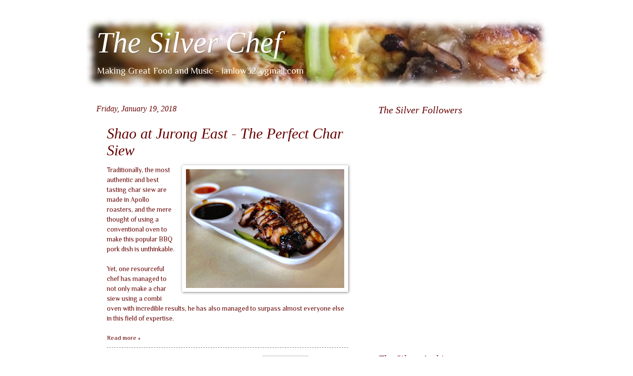

--- FILE ---
content_type: text/html; charset=utf-8
request_url: https://www.google.com/recaptcha/api2/aframe
body_size: 267
content:
<!DOCTYPE HTML><html><head><meta http-equiv="content-type" content="text/html; charset=UTF-8"></head><body><script nonce="w9szrRczGx_nG_ZPpLlGGg">/** Anti-fraud and anti-abuse applications only. See google.com/recaptcha */ try{var clients={'sodar':'https://pagead2.googlesyndication.com/pagead/sodar?'};window.addEventListener("message",function(a){try{if(a.source===window.parent){var b=JSON.parse(a.data);var c=clients[b['id']];if(c){var d=document.createElement('img');d.src=c+b['params']+'&rc='+(localStorage.getItem("rc::a")?sessionStorage.getItem("rc::b"):"");window.document.body.appendChild(d);sessionStorage.setItem("rc::e",parseInt(sessionStorage.getItem("rc::e")||0)+1);localStorage.setItem("rc::h",'1764113439610');}}}catch(b){}});window.parent.postMessage("_grecaptcha_ready", "*");}catch(b){}</script></body></html>